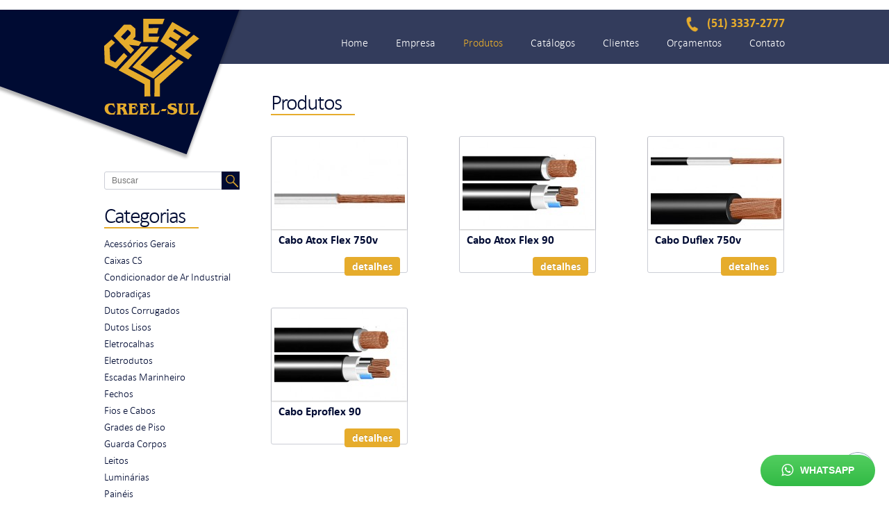

--- FILE ---
content_type: text/html; charset=UTF-8
request_url: http://www.creelsul.com.br/index.php/produtos?marca_id=15
body_size: 3965
content:
<!DOCTYPE html>
<html lang="pt-br">
<head> <base href="http://www.creelsul.com.br/" />
<meta charset="utf-8" />

<title> Creelsul - Eletrodutos - Eletrocalhas - Eletropoll - GFC - Perfilados | Porto Alegre </title>

<meta name="keywords" content="eletrocalhas, porto alegre, eletrodutos, perfilados, conduletes, materiais elétricos, pronta entrega, leitos, leitos para cabos, fios, cabos, caixas de passagem, carthoms, induscabos, carbinox, unikey, stratus, bradutos, " />
<meta name="description" content="Empresa Porto Alegrense com mais 30 anos nas areas de construção civil, industrial, engenharia eletrica." />
<meta name="author" content="STUDIOGT - Desenvolvimento de sites - www.studiogt.com.br" />
<meta name="copyright" content="" />
<meta name="resource-type" content="" />
<meta name="distribution" content="" />
<meta name="doc-class" content="Completed" />
<meta name="revisit-after" content="7 Days" />
<meta name="robots" content="all" />
<meta name="classification" content="" />
<meta name="SKYPE_TOOLBAR" content="SKYPE_TOOLBAR_PARSER_COMPATIBLE" />

<link rel="icon" href="./assets/images/favicon.ico" />
<link rel="shortcut icon" href="./assets/images/favicon.ico" type="image/x-icon" />

<meta property="og:title" content="" />
<meta property="og:description" content="" />
<meta property="og:url" content="http://www.creelsul.com.br/" />
<meta property="og:image" content="http://www.creelsul.com.br/img/logo-facebook.jpg" />
<meta property="og:image:url" content="http://www.creelsul.com.br/img/logo-facebook.jpg" />
<meta property="og:image:type" content="image/jpeg" />


<link type="text/css" rel="stylesheet" href="./assets/css/1.0_style.css">
<link type="text/css" rel="stylesheet" href="./assets/css/font-awesome.css">

<script type="text/javascript" src="./assets/javascripts/0.0_jquery-1.8.3-modernizr-2.6.2.js"></script>
<script type="text/javascript">
  ;;(function(){

    function addClass(HtmlClass){
       var getHtml;

        getHtml = document.getElementsByTagName('html');
        getHtml[0].setAttribute('id',HtmlClass);
    };

    var ua, _browsers;

    ua = navigator.userAgent.toLowerCase();

    _browsers = {
        firefox: ua.indexOf('firefox'),
        chrome: ua.indexOf('chrome'),
        safari: ua.indexOf('safari'),
        opera: ua.indexOf('opr'),
        msie: ua.indexOf('msie')
    }

    if(_browsers.firefox > -1){
        addClass('firefox');
        console.log('Browser: firefox');

    }else if(_browsers.chrome > -1 && _browsers.opera == -1){
        addClass('chrome');
        console.log('Browser: chrome');
        
    }else if(_browsers.safari > -1 && _browsers.chrome == -1){
        addClass('safari');
        console.log('Browser: safari');

    }else if(_browsers.opera > -1){
        addClass('opera');
        console.log('Browser: opera');

    }else if(_browsers.msie > -1){
        addClass('msie');

    }else{
        addClass('undefine');
        console.log('Browser: undefine');
    }
})();
</script>
<!-- Facebook Pixel Code -->
<script>
!function(f,b,e,v,n,t,s)
{if(f.fbq)return;n=f.fbq=function(){n.callMethod?
n.callMethod.apply(n,arguments):n.queue.push(arguments)};
if(!f._fbq)f._fbq=n;n.push=n;n.loaded=!0;n.version='2.0';
n.queue=[];t=b.createElement(e);t.async=!0;
t.src=v;s=b.getElementsByTagName(e)[0];
s.parentNode.insertBefore(t,s)}(window,document,'script',
'https://connect.facebook.net/en_US/fbevents.js');
fbq('init', '838457290913920');
fbq('track', 'PageView');
</script>
<noscript>
<img height="1" width="1"
src="https://www.facebook.com/tr?id=838457290913920&ev=PageView
&noscript=1"/>
</noscript>
<!-- End Facebook Pixel Code -->
<!-- Google Tag Manager -->
<script>(function(w,d,s,l,i){w[l]=w[l]||[];w[l].push({'gtm.start':
new Date().getTime(),event:'gtm.js'});var f=d.getElementsByTagName(s)[0],
j=d.createElement(s),dl=l!='dataLayer'?'&l='+l:'';j.async=true;j.src=
'https://www.googletagmanager.com/gtm.js?id='+i+dl;f.parentNode.insertBefore(j,f);
})(window,document,'script','dataLayer','GTM-T5DZ8XCS');</script>
<!-- End Google Tag Manager -->

<!-- Google Tag Manager (noscript) -->
<noscript><iframe src="https://www.googletagmanager.com/ns.html?id=GTM-T5DZ8XCS"
height="0" width="0" style="display:none;visibility:hidden"></iframe></noscript>
<!-- End Google Tag Manager (noscript) -->
 </head>

<body data-namepage="products" id="PageProducts">
	<div id="body" class="clearfix">
		<div id="content" class="clearfix">
			﻿<header id="mainHeader">
	<div class="wrap-content clearfix">
		
		<h1 id="logo"> <a href="http://www.creelsul.com.br/" title="Creelsul"></a> </h1>

		<div class="header-infos-nav fr clearfix">
			<div class="clearfix">
						<p class="tel">(51) 3337-2777</p>
			</div>
			<nav>
				<ul class="clearfix">
					<li data-menu="home"> <a href="http://www.creelsul.com.br/" title="Creelsul">Home</a> </li>
					<li data-menu="company"> <a href="index.php/empresa" title="Empresa">Empresa</a> </li>
					<li data-menu="products"> <a href="index.php/produtos" title="Produtos">Produtos</a> </li>
					<li data-menu="manufacturers"> <a href="index.php/fabricantes" title="Fabricantes">Catálogos</a> </li>
					<!--li data-menu="news"> <a href="index.php/noticias" title="Notícias">Notícias</a> </li-->
					<li data-menu="clients"> <a href="index.php/clientes" title="Clientes">Clientes</a> </li>
					<li data-menu="budget"> <a href="index.php/orcamentos" title="Orçamentos">Orçamentos</a> </li>
					<li data-menu="contact"> <a href="index.php/contato" title="Contato">Contato</a> 
                    	<ul>
                        	<li data-menu="contact"><a href="index.php/contato" title="Contato">Fale Conosco</a> </li>
                            <li><a href="index.php/trabalhe" title="Trabalhe Conosco">Trabalhe Conosco</a> </li>
                        </ul>
                    </li>
				</ul>
			</nav>
		</div>

	</div>
</header>

	<div class="wrap-menu-responsivo hide-for-large-up">
		<a href="https://web.whatsapp.com/send?phone=5551981518425" target="_blank" class="whatsapp2"></a>
	</div>
	
		<div class="show-for-large-up">
		<a href="https://web.whatsapp.com/send?phone=5551981518425" target="_blank" class="whatsapp"><i class="fa fa-whatsapp"></i> Whatsapp</a>
	</div>
	
			
			<div class="wrap-content clearfix p-top40">
				<aside class="clearfix default">
	<form action="index.php/produtos" method="get" id="search">
		<input type="text" name="busca" id="busca" placeholder="Buscar" required="required">
		<input type="submit" value="&nbsp;">
	</form>
	
	<div class="type clearfix">
		<h4 class="title-default-underline"> Categorias </h4>
		<ul>
						<li><a href="index.php/produtos?categoria_id=26" >Acessórios Gerais</a>
            					<ul>
										<li><a href="index.php/produtos?categoria_id=26&subcategoria_id=43" >Perfilados</a></li>
											<li><a href="index.php/produtos?categoria_id=26&subcategoria_id=44" >Eletrocalhas</a></li>
											<li><a href="index.php/produtos?categoria_id=26&subcategoria_id=45" >Leitos</a></li>
											<li><a href="index.php/produtos?categoria_id=26&subcategoria_id=46" >Eletrodutos</a></li>
											<li><a href="index.php/produtos?categoria_id=26&subcategoria_id=47" >Painéis e Máquinas</a></li>
											<li><a href="index.php/produtos?categoria_id=26&subcategoria_id=48" >Fixadores</a></li>
					                </ul>
				            </li>
						<li><a href="index.php/produtos?categoria_id=17" >Caixas CS</a>
            	            </li>
						<li><a href="index.php/produtos?categoria_id=20" >Condicionador de Ar Industrial</a>
            	            </li>
						<li><a href="index.php/produtos?categoria_id=24" >Dobradiças</a>
            					<ul>
										<li><a href="index.php/produtos?categoria_id=24&subcategoria_id=36" >Injetadas</a></li>
											<li><a href="index.php/produtos?categoria_id=24&subcategoria_id=37" >Estampadas</a></li>
											<li><a href="index.php/produtos?categoria_id=24&subcategoria_id=38" >Usinadas</a></li>
					                </ul>
				            </li>
						<li><a href="index.php/produtos?categoria_id=31" >Dutos Corrugados</a>
            	            </li>
						<li><a href="index.php/produtos?categoria_id=30" >Dutos Lisos</a>
            	            </li>
						<li><a href="index.php/produtos?categoria_id=13" >Eletrocalhas</a>
            	            </li>
						<li><a href="index.php/produtos?categoria_id=16" >Eletrodutos</a>
            	            </li>
						<li><a href="index.php/produtos?categoria_id=21" >Escadas Marinheiro</a>
            	            </li>
						<li><a href="index.php/produtos?categoria_id=27" >Fechos</a>
            					<ul>
										<li><a href="index.php/produtos?categoria_id=27&subcategoria_id=70" >Industriais</a></li>
											<li><a href="index.php/produtos?categoria_id=27&subcategoria_id=71" >Tradicionais</a></li>
					                </ul>
				            </li>
						<li><a href="index.php/produtos?categoria_id=29" >Fios e Cabos</a>
            	            </li>
						<li><a href="index.php/produtos?categoria_id=22" >Grades de Piso</a>
            	            </li>
						<li><a href="index.php/produtos?categoria_id=23" >Guarda Corpos</a>
            	            </li>
						<li><a href="index.php/produtos?categoria_id=15" >Leitos</a>
            	            </li>
						<li><a href="index.php/produtos?categoria_id=28" >Luminárias</a>
            					<ul>
										<li><a href="index.php/produtos?categoria_id=28&subcategoria_id=68" >Industriais</a></li>
											<li><a href="index.php/produtos?categoria_id=28&subcategoria_id=69" >Maquinas e Painéis</a></li>
					                </ul>
				            </li>
						<li><a href="index.php/produtos?categoria_id=19" >Painéis</a>
            	            </li>
						<li><a href="index.php/produtos?categoria_id=14" >Perfilados</a>
            	            </li>
						<li><a href="index.php/produtos?categoria_id=18" >Racks</a>
            	            </li>
						<li><a href="index.php/produtos?categoria_id=25" >Ventilação</a>
            					<ul>
										<li><a href="index.php/produtos?categoria_id=25&subcategoria_id=41" >Termoplástico</a></li>
											<li><a href="index.php/produtos?categoria_id=25&subcategoria_id=42" >Alumínio</a></li>
					                </ul>
				            </li>
			            
		</ul>
	</div>

	<div class="type clearfix">
		<h4 class="title-default-underline"> Marcas </h4>
		<ul>
						<li><a href="index.php/produtos?marca_id=22" title="Carthom's" >Carthom's</a></li>
						<li><a href="index.php/produtos?marca_id=29" title="Eletropoll" >Eletropoll</a></li>
						<li><a href="index.php/produtos?marca_id=30" title="GFC Tubos" >GFC Tubos</a></li>
						<li><a href="index.php/produtos?marca_id=15" title="Induscabos" class="ativo">Induscabos</a></li>
						<li><a href="index.php/produtos?marca_id=28" title="Plastibras" >Plastibras</a></li>
						<li><a href="index.php/produtos?marca_id=20" title="Southco" >Southco</a></li>
						<li><a href="index.php/produtos?marca_id=17" title="Stratus" >Stratus</a></li>
					</ul>
	</div>
</aside>				
				<section class="main-internal fr clearfix" id="productsContent">
					<h2 class="title-default-underline">
						Produtos 

											</h2>
					

										<a href="index.php/produto/cabo-atox-flex-750v-493" title="Cabo Atox Flex 750v" class="product">
						<figure> <img src="_files/view.php/crop/188x133/produto/493/53b5a3fc8d8ce.jpg" alt="Cabo Atox Flex 750v"> </figure>
						<h3 class="product-title">Cabo Atox Flex 750v</h3>
						<span class="btn btn-yellow">detalhes</span>
					</a>
										<a href="index.php/produto/cabo-atox-flex-90-494" title="Cabo Atox Flex 90" class="product">
						<figure> <img src="_files/view.php/crop/188x133/produto/494/53b5a2e075d14.jpg" alt="Cabo Atox Flex 90"> </figure>
						<h3 class="product-title">Cabo Atox Flex 90</h3>
						<span class="btn btn-yellow">detalhes</span>
					</a>
										<a href="index.php/produto/cabo-duflex-750v-496" title="Cabo Duflex 750v" class="product">
						<figure> <img src="_files/view.php/crop/188x133/produto/496/53b5a9307ef29.jpg" alt="Cabo Duflex 750v"> </figure>
						<h3 class="product-title">Cabo Duflex 750v</h3>
						<span class="btn btn-yellow">detalhes</span>
					</a>
										<a href="index.php/produto/cabo-eproflex-90-492" title="Cabo Eproflex 90" class="product">
						<figure> <img src="_files/view.php/crop/188x133/produto/492/53b586e513652.jpg" alt="Cabo Eproflex 90"> </figure>
						<h3 class="product-title">Cabo Eproflex 90</h3>
						<span class="btn btn-yellow">detalhes</span>
					</a>
					
					<script type="text/javascript">
						$('#productsContent').each(function(){
							$('.product', this).each(function(i){
								if(i%3 == 0) $(this).css('margin-left', 0);
								if(i%3 == 2) $(this).css('margin-right', 0);
							});
						});
					</script>			
			
				            	</section>
			</div>
		</div>	

		<footer id="mainFooter">

	<div class="wrap-content clearfix block1">
		<div class="fl clearfix">
			<p>Av. França, 1322 - Bairro Navegantes <br /> Porto Alegre/RS</p>		</div>
		<div class="fr clearfix">
			<p>51 3337.2777 | 51 3337.4757 | WhatsApp: 51 98151-8425 </p>		</div>
	</div>

	<div class="filet">
		<div class="wrap-content clearfix">
	    	<p>&copy; COPYRIGHT 2026. Todos os direitos reservados | Desenvolvido por <a href="http://www.studiogt.com.br" target="_blank" title="Studio GT Agência Digital">StudioGT</a></p> 
	  	</div>
	</div> 	


</footer>	</div>
	
	<script type="text/javascript" src="./assets/javascripts/1.0_plugins.js"></script>
<script type="text/javascript" src="./assets/javascripts/8.0_sGT.functions.js"></script>
<script type="text/javascript" src="./assets/javascripts/9.0_sGT.common.js"></script>
<script type="text/javascript" src="_js/validate.js"></script>

	<script>
  (function(i,s,o,g,r,a,m){i['GoogleAnalyticsObject']=r;i[r]=i[r]||function(){
  (i[r].q=i[r].q||[]).push(arguments)},i[r].l=1*new Date();a=s.createElement(o),
  m=s.getElementsByTagName(o)[0];a.async=1;a.src=g;m.parentNode.insertBefore(a,m)
  })(window,document,'script','//www.google-analytics.com/analytics.js','ga');

  ga('create', 'UA-48540513-1', 'creelsul.com.br');
  ga('send', 'pageview');

</script>
</body>
</html>

--- FILE ---
content_type: text/css
request_url: http://www.creelsul.com.br/assets/css/1.0_style.css
body_size: 28705
content:
*{font-smooth:always;-webkit-font-smoothing:antialiased;padding:0;margin:0}html{overflow-y:scroll!important}body,html{width:100%;height:100%;font-size:100%;-webkit-text-size-adjust:100%;-ms-text-size-adjust:100%}abbr,address,article,aside,audio,b,blockquote,body,body div,caption,cite,code,dd,del,dfn,dl,dt,em,fieldset,figure,footer,form,h1,h2,h3,h4,h5,h6,header,hgroup,html,i,iframe,img,ins,kbd,label,legend,li,mark,nav,object,ol,p,pre,q,samp,section,small,span,strong,sub,sup,table,tbody,td,tfoot,th,thead,time,tr,ul,video{margin:0;padding:0;border:0;outline:0;font-size:100%;vertical-align:baseline;background:0 0}article,aside,figure,footer,header,hgroup,nav,section{display:block}abbr[title],dfn[title]{border-bottom:1px dotted #000;cursor:help}pre{white-space:pre;white-space:pre-wrap;white-space:pre-line;word-wrap:break-word}sub,sup{position:relative;font-size:75%;line-height:0;vertical-align:baseline}sup{top:-.5em}sub{bottom:-.25em}small{font-size:75%}b,strong{font-weight:700}cite,dfn,em,i{font-style:italic}blockquote:after,blockquote:before,q:after,q:before{content:""}img{max-width:100%;height:auto;vertical-align:middle;border:0;-ms-interpolation-mode:bicubic}a:active,a:hover{outline:0}ul{list-style:square}ol{list-style:decimal}ol,ul{margin:10px 15px}ul.list-inline li{display:block;float:left}#nav ul,nav ul{list-style:none;margin:0}#nav li,nav li{display:block;float:left}hr{display:block;height:1px;border:0;border-top:1px solid #ccc;margin:1em 0;padding:0}table{border-collapse:collapse;border-spacing:0}th{font-weight:700;vertical-align:middle}td{font-weight:400;vertical-align:middle}input,select{vertical-align:middle}input[type=radio]{vertical-align:middle}input[type=checkbox]{vertical-align:middle}.clickable,button,input[type=button],input[type=submit],label{cursor:pointer}caption,td,th{text-align:left;font-weight:400}.txt-10{font-size:10px}.txt-12{font-size:12px}.txt-14{font-size:14px}.txt-16{font-size:16px}.txt-18{font-size:18px}.txt-t20{font-size:20px}.txt-22{font-size:22px}.txt-24{font-size:24px}.txt-26{font-size:26px}.txt-28{font-size:28px}.txt-30{font-size:30px}.txt-32{font-size:32px}.txt-34{font-size:34px}.txt-36{font-size:36px}.txt-38{font-size:38px}.txt-40{font-size:40px}.txt-42{font-size:42px}.txt-44{font-size:44px}.txt-46{font-size:46px}.txt-48{font-size:48px}.txt-justify{text-align:justify}.txt-center{text-align:center}.txt-right{text-align:right}.txt-left{text-align:left}.txt-strong{font-weight:700}.txt-italic{font-style:italic}.fr{float:right!important}.fl{float:left!important}.display-block{display:block}.display-table{display:table}.display-none{display:none}.visibility-visible{visibility:visible}.visibility-hidden{visibility:hidden}.p-all10{padding:10px 10px 10px 10px}.p-all15{padding:15px 15px 15px 15px}.p-all20{padding:20px 20px 20px 20px}.p-all25{padding:25px 25px 25px 25px}.p-all30{padding:30px 30px 30px 30px}.p-all35{padding:35px 35px 35px 35px}.p-all40{padding:40px 40px 40px 40px}.p-all45{padding:45px 45px 45px 45px}.p-all50{padding:50px 50px 50px 50px}.p-top10{padding-top:10px}.p-top15{padding-top:15px}.p-top20{padding-top:20px}.p-top25{padding-top:25px}.p-top30{padding-top:30px}.p-top35{padding-top:35px}.p-top40{padding-top:40px}.p-top45{padding-top:45px}.p-top50{padding-top:50px}.p-right10{padding-right:10px}.p-right15{padding-right:15px}.p-right20{padding-right:20px}.p-right25{padding-right:25px}.p-right30{padding-right:30px}.p-right35{padding-right:35px}.p-right40{padding-right:40px}.p-right45{padding-right:45px}.p-right50{padding-right:50px}.p-bottom10{padding-bottom:10px}.p-bottom15{padding-bottom:15px}.p-bottom20{padding-bottom:20px}.p-bottom25{padding-bottom:25px}.p-bottom30{padding-bottom:30px}.p-bottom35{padding-bottom:35px}.p-bottom40{padding-bottom:40px}.p-bottom45{padding-bottom:45px}.p-bottom50{padding-bottom:50px}.p-left10{padding-left:10px}.p-left15{padding-left:15px}.p-left20{padding-left:20px}.p-left25{padding-left:25px}.p-left30{padding-left:30px}.p-left35{padding-left:35px}.p-left40{padding-left:40px}.p-left45{padding-left:45px}.p-left50{padding-left:50px}.clear{clear:both;display:block;overflow:hidden;visibility:hidden;width:0;height:0}.clearfix:after,.clearfix:before{content:"";display:block;height:0;overflow:hidden}.clearfix:after{clear:both}.clearfix{zoom:1}@font-face{font-family:'Calibri Light';src:url(../fonts/calibril/calibril.eot);src:url(../fonts/calibril/calibril.eot?#iefix) format('embedded-opentype'),url(../fonts/calibril/calibril.woff) format('woff'),url(../fonts/calibril/calibril.ttf) format('truetype'),url(../fonts/calibril/calibril.svg#calibril) format('svg');font-weight:400;font-style:normal}@font-face{font-family:Calibri;src:url(../fonts/calibrib/calibrib.eot);src:url(../fonts/calibrib/calibrib.eot?#iefix) format('embedded-opentype'),url(../fonts/calibrib/calibrib.woff) format('woff'),url(../fonts/calibrib/calibrib.ttf) format('truetype'),url(../fonts/calibrib/calibrib.svg#calibrib) format('svg');font-weight:400;font-style:normal}p{line-height:20px;text-align:justify;margin-bottom:10px}h1,h2,h3,h4,h5,h6{line-height:160%;margin:0 0 10px;font-weight:400;font-family:'Calibri Light';color:#000;display:block}h1{font-size:34px;line-height:34px}h2{font-size:32px;line-height:32px}h3{font-size:30px;line-height:30px}h4{font-size:28px;line-height:28px}h5{font-size:24px;line-height:24px}h6{font-size:22px;line-height:22px}.title-default{color:#000b33;padding:0 20px 0 0;display:table;font-size:32px;line-height:32px;margin:0 0 10px;letter-spacing:-2px}.title-default-underline{color:#000b33;border-bottom:solid 2px #e6ac2c;padding:0 20px 0 0;display:table;font-size:32px;line-height:32px;margin:0 0 10px;letter-spacing:-2px}a{text-decoration:none;color:#000b33}.filete-triple{background:url(../images/filet.png) repeat 0 0;margin:40px 0 20px;width:100%;height:5px}.iframe-video iframe{width:700px!important;height:400px!important}body{font-family:Arial;font-size:12px;color:#000b33}#body{min-height:100%;position:relative}#content{width:100%;padding:0 0 150px}.wrap-content,.wrap-content .into-content{margin:0 auto}.wrap-content{width:980px;height:auto}.main-left{width:720px}.main-internal{width:740px}.alert{display:block;margin:0 0 5px;padding:8px 10px;text-shadow:0 1px 0 rgba(255,255,255,.5);border-style:solid;border-width:1px;z-index:500!important;position:fixed;text-align:center;z-index:10;left:0;top:0;width:100%;height:auto;-ms-box-sizing:border-box;-moz-box-sizing:border-box;-webkit-box-sizing:border-box;box-sizing:border-box}.alert.alert-block{border-color:#FBEED5;background:#FCF8E3;color:#C09853}.alert.alert-block h1,.alert.alert-block h2,.alert.alert-block h3,.alert.alert-block h4,.alert.alert-block h5,.alert.alert-block h6{color:#C09853}.alert.alert-error{border-color:#EED3D7;background:#F2DEDE;color:#B94A48}.alert.alert-error h1,.alert.alert-error h2,.alert.alert-error h3,.alert.alert-error h4,.alert.alert-error h5,.alert.alert-error h6{color:#B94A48}.alert.alert-success{border-color:#D6E9C6;background:#DFF0D8;color:#468847}.alert.alert-success h1,.alert.alert-success h2,.alert.alert-success h3,.alert.alert-success h4,.alert.alert-success h5,.alert.alert-success h6{color:#468847}.alert.alert-info{border-color:#BCE8F1;background:#D9EDF7;color:#3A87AD}.alert.alert-info h1,.alert.alert-info h2,.alert.alert-info h3,.alert.alert-info h4,.alert.alert-info h5,.alert.alert-info h6{color:#3A87AD}.btn{display:inline-block;background:#666;padding:7px 20px;border-style:solid;border-width:1px;color:#FFF;text-shadow:0 -1px 0 rgba(0,0,0,.15);font-size:14px;font-family:Calibri;border-radius:4px;-webkit-transition:all .2s ease-in;-moz-transition:all .2s ease-in;transition:all .2s ease-in}.btn.btn-yellow{background:#e6ac2c;font-size:16px;width:auto!important;padding:2px 10px;border-color:transparent}.btn.btn-yellow:hover{box-shadow:0 40px 0 rgba(0,0,0,.15) inset}#breadcrumb{list-style:none;margin:0;padding:0}#breadcrumb li{display:block;float:left}#breadcrumb li span{display:inline-block;margin:0 10px}#breadcrumb li a{line-height:24px;display:block;font-family:'Calibri Light';font-size:16px}#breadcrumb li:last-child span{display:none}#sGTBanner{margin:0 0 -48px;display:block;position:relative;left:0;top:-78px;box-shadow:0 3px 2px rgba(0,0,0,.25);width:100%;height:472px}#sGTBanner .wrapP{display:block;position:absolute;right:0;top:0;background-position:center top!important;background-repeat:no-repeat!important;width:100%;height:100%}#sGTBanner .wBullets{display:none}aside{width:195px;float:left;padding:115px 0 0}aside.default .title-default span{border-bottom:solid 2px #e6ac2c;padding:0 20px 0 0}aside.default form{margin:0 0 10px}aside.default form input[type=text],aside.default form input[type=email],aside.default form textarea{margin:0 0 2px}aside.default form textarea{height:100px!important}aside.default #slideSidebar{margin:20px 0 0;display:block;position:relative;left:0;top:0;width:100%;height:60px}aside.default #slideSidebar .wrapP{display:block;position:absolute;left:50%;top:0;margin-left:-65px;background-position:center center!important;background-repeat:no-repeat!important;width:130px;height:100%}aside.default #slideSidebar .wBullets{display:none}aside.default #slideSidebar .arrow-nav{display:block;background:url(../images/sprites/spt-navigate.png) no-repeat;position:absolute;top:50%;margin-top:-22px;width:20px;height:44px}aside.default #slideSidebar .arrow-nav.prev-arrow-nav{background-position:0 0;left:0}aside.default #slideSidebar .arrow-nav.next-arrow-nav{background-position:-26px 0;right:0}#productsContent .title-default-underline{margin:0 0 30px}#productsContent .product{border-radius:3px;float:left;border:solid 1px #ccced6;margin:0 32px 50px;-ms-box-sizing:border-box;-moz-box-sizing:border-box;-webkit-box-sizing:border-box;box-sizing:border-box;width:197px;height:197px;-webkit-transition:all .2s ease-in;-moz-transition:all .2s ease-in;transition:all .2s ease-in}#productsContent .product figure{width:197px;height:130px;position:relative;overflow:hidden;box-shadow:0 1px 2px rgba(0,0,0,.25);display:table-cell;vertical-align:middle}#productsContent .product figure img{display:table;margin:0 auto}#productsContent .product .product-title{padding:0 10px;font-size:17px;font-family:Calibri;color:#000b33;width:100%;overflow:hidden;text-overflow:ellipsis;white-space:nowrap;-ms-box-sizing:border-box;-moz-box-sizing:border-box;-webkit-box-sizing:border-box;box-sizing:border-box;-webkit-transition:all .2s ease-in;-moz-transition:all .2s ease-in;transition:all .2s ease-in}#productsContent .product .btn-yellow{margin:0 10px 0 0;float:right}#productsContent .product:hover{border:solid 1px #e6ac2c}#productsContent .product:hover .product-title{color:#e6ac2c}#productsContent .product:hover .btn-yellow{box-shadow:0 40px 0 rgba(0,0,0,.15) inset}.fancybox-image,.fancybox-inner,.fancybox-nav,.fancybox-nav span,.fancybox-outer,.fancybox-skin,.fancybox-tmp,.fancybox-wrap,.fancybox-wrap iframe,.fancybox-wrap object{padding:0;margin:0;border:0;outline:0;vertical-align:top}.fancybox-wrap{position:absolute;top:0;left:0;z-index:8020}.fancybox-skin{position:relative;background:#f9f9f9;color:#444;text-shadow:none;border-radius:4px}.fancybox-opened{z-index:8030}.fancybox-opened .fancybox-skin{box-shadow:0 10px 25px rgba(0,0,0,.5)}.fancybox-inner,.fancybox-outer{position:relative}.fancybox-inner{overflow:hidden}.fancybox-type-iframe .fancybox-inner{-webkit-overflow-scrolling:touch}.fancybox-error{color:#444;font:14px Arial;margin:0;padding:15px;white-space:nowrap}.fancybox-iframe,.fancybox-image{display:block;width:100%;height:100%}.fancybox-image{max-width:100%;max-height:100%}#fancybox-loading,.fancybox-close,.fancybox-next span,.fancybox-prev span{background-image:url(../images/default/fancy/fancybox_sprite.png)}#fancybox-loading{position:fixed;top:50%;left:50%;margin-top:-22px;margin-left:-22px;background-position:0 -108px;opacity:.8;cursor:pointer;z-index:8060}#fancybox-loading div{width:44px;height:44px;background:url(../images/default/fancy/fancybox_loading.gif) center center no-repeat}.fancybox-close{position:absolute;top:-18px;right:-18px;width:36px;height:36px;cursor:pointer;z-index:8040}.fancybox-nav{position:absolute;top:0;width:40%;height:100%;cursor:pointer;text-decoration:none;background:transparent url(../images/default/fancy/blank.gif);-webkit-tap-highlight-color:transparent;z-index:8040}.fancybox-nav span{position:absolute;top:50%;width:36px;height:34px;margin-top:-18px;cursor:pointer;z-index:8040;visibility:hidden}.fancybox-nav:hover span{visibility:visible}.fancybox-prev{left:0}.fancybox-prev span{left:10px;background-position:0 -36px}.fancybox-next{right:0}.fancybox-next span{right:10px;background-position:0 -72px}.fancybox-tmp{position:absolute;top:-99999px;left:-99999px;visibility:hidden;max-width:99999px;max-height:99999px;overflow:visible!important}.fancybox-lock{overflow:hidden}.fancybox-overlay{position:absolute;top:0;left:0;overflow:auto;display:none;z-index:8010;background:url(../images/default/bg-black-transparent-75op.png)}.fancybox-overlay-fixed{position:fixed;bottom:0;right:0}.fancybox-lock .fancybox-overlay{overflow:hidden}.fancybox-title{visibility:hidden;font:400 13px/20px Arial;position:relative;text-shadow:none;z-index:8050}.fancybox-opened .fancybox-title{visibility:visible}.fancybox-title-float-wrap{position:absolute;bottom:0;right:50%;margin-bottom:-35px;z-index:8050;text-align:center}.fancybox-title-float-wrap .child{display:inline-block;margin-right:-100%;padding:2px 20px;background:0 0;background:rgba(0,0,0,.8);border-radius:15px;text-shadow:0 1px 2px #222;color:#FFF;font-weight:700;line-height:24px;white-space:nowrap}.fancybox-title-outside-wrap{position:relative;margin-top:10px;color:#fff}.fancybox-title-inside-wra{padding-top:10px}.fancybox-title-over-wrap{position:absolute;bottom:0;left:0;color:#fff;padding:10px;background:#000;background:rgba(0,0,0,.8)}.whatsapp{position:fixed;right:20px;bottom:20px;z-index:999;display:flex;border-radius:25px;padding:12px 30px;color:#fff;background:#52ce5f;background:-moz-linear-gradient(top,#52ce5f 0,#32ba45 100%);background:-webkit-gradient(left top,left bottom,color-stop(0,#52ce5f),color-stop(100%,#32ba45));background:-webkit-linear-gradient(top,#52ce5f 0,#32ba45 100%);background:-o-linear-gradient(top,#52ce5f 0,#32ba45 100%);background:-ms-linear-gradient(top,#52ce5f 0,#32ba45 100%);background:linear-gradient(to bottom,#52ce5f 0,#32ba45 100%);filter:progid:DXImageTransform.Microsoft.gradient(startColorstr='#52ce5f', endColorstr='#32ba45', GradientType=0);font-size:14px;text-transform:uppercase;font-weight:700;line-height:1.5}.whatsapp i{font-size:20px;margin-right:10px}.whatsapp:hover{text-decoration:none}.whatsapp2{position:fixed;right:20px;bottom:20px;background:url(../images/xwhats-icon.png) no-repeat;width:50px;height:50px;z-index:999}form{position:relative}form .formStatusMsg{position:absolute;left:0;top:0;-ms-box-sizing:border-box;-moz-box-sizing:border-box;-webkit-box-sizing:border-box;box-sizing:border-box;width:100%;height:35px}form .formStatusMsg .alert{position:relative}form label{display:block;font-size:12px;margin:0 0 5px}form .label-radio{display:block;margin:0 0 10px}form .checkradio-style{display:inline-block;border-radius:100%;width:15px;height:15px}form .checkradio-style input{visibility:hidden}form .checkradio-disable{background:red}form .checkradio-enable{background:green}form input[type=text],form input[type=email],form input[type=date],form input[type=file],form input[type=password],form input[type=datetime-local],form input[type=month],form input[type=number],form input[type=range],form input[type=search],form input[type=tel],form input[type=time],form input[type=url],form input[type=week],form select,form textarea{width:100%;font-family:Arial;font-size:12px;resize:none;padding:5px 10px;margin:0 0 10px;border-radius:3px;border:solid 1px #ccced6;-ms-box-sizing:border-box;-moz-box-sizing:border-box;-webkit-box-sizing:border-box;box-sizing:border-box;-webkit-transition:all .35s ease-in;-moz-transition:all .35s ease-in;transition:all .35s ease-in}form input[type=text]:focus,form input[type=email]:focus,form input[type=date]:focus,form input[type=file]:focus,form input[type=password]:focus,form input[type=datetime-local]:focus,form input[type=month]:focus,form input[type=number]:focus,form input[type=range]:focus,form input[type=search]:focus,form input[type=tel]:focus,form input[type=time]:focus,form input[type=url]:focus,form input[type=week]:focus,form select:focus,form textarea:focus{border:solid 1px #e6ac2c}form textarea{height:150px}input[type=file]{padding:0!important;border:none!important}.form-error{background:#F2DEDE;border:1px solid #EED3D7;text-shadow:0 1px 0 rgba(255,255,255,.5);color:#B94A48!important;font-size:11px;padding:5px 10px;margin-top:-12px;font-family:'Calibri Light';border-radius:3px;-ms-box-sizing:border-box;-moz-box-sizing:border-box;-webkit-box-sizing:border-box;box-sizing:border-box}.form-error p{margin:0!important;color:#B94A48!important}.form-error em{width:0;height:0;display:block;border:10px solid transparent;border-top-color:#EED3D7;position:absolute;bottom:-20px;left:50%;margin-left:-10px}.invalid{border:solid 1px #EED3D7!important;box-shadow:0 0 5px #B94A48!important}header#mainHeader{width:100%;height:78px;background:url(../images/transparentblue80.png) repeat 0 0;position:relative;z-index:10}header#mainHeader>.wrap-content{position:relative}header#mainHeader #logo{width:654px;height:216px;background:url(../images/creelsul.png) no-repeat 0 0;position:absolute;left:-456px;top:0}header#mainHeader #logo a{position:absolute;left:0;top:0;display:block;width:100%;height:100%}.header-infos-nav .tel{background:url(../images/icon-tel.png) no-repeat 0 5px;float:right;padding:0 0 0 30px;margin:5px 0 0;line-height:30px;font-size:18px;font-family:Calibri;color:#e6ac2c}nav{margin:3px 0 0}nav a{font-family:'Calibri Light';font-size:16px;color:#FFF;display:block;padding:0 0 0 40px;-webkit-transition:all .2s ease-in;-moz-transition:all .2s ease-in;transition:all .2s ease-in}nav a:hover,nav li.page-atual a{color:#e6ac2c}nav ul li{position:relative}nav ul li ul{position:absolute;display:none;background:#333B5B;padding:10px 0;width:145px;left:-40px}nav ul li:hover ul{display:block}nav ul li ul li{float:none}nav ul li ul li a{padding:5px 15px;display:block;font-size:14px;text-align:right}nav ul li.page-atual ul li a{color:#FFF}nav ul li.page-atual ul li a:hover{color:#e6ac2c}#PageHome #content{padding:0 0 130px}#PageHome .filete-triple{margin:0 0 30px}#PageHome aside{float:right;padding:0}#destak{margin:20px 0}#destak .block{width:457px;margin:10px 0 0}#destak .block a:hover h3,#destak .block a:hover h4{text-decoration:underline}#destak .block h3,#destak .block h4{font-size:15px;line-height:15px}#destak .block h3{color:#000b33}#destak .block h4{color:#666;margin:0 0 10px}#destak .block figure{width:194px;position:relative;overflow:hidden;border-radius:5px;float:right;margin:0 0 10px 10px;box-shadow:0 1px 2px rgba(0,0,0,.25);border:solid 1px #ccced6}#destak .block figure img{width:100%}#preFooter{color:#FFF;background:#000b33;width:100%;height:224px}#preFooter .block{width:457px}#preFooter .block.fl{border:solid 1px #e6ac2c;border-radius:5px;height:155px;background-position:right top!important;background-repeat:no-repeat!important;font-family:'Calibri Light';font-size:29px;line-height:26px;position:relative;top:30px}#preFooter .block.fl .txt{padding:20px 0 0 10px;line-height:26px}#preFooter .block.fl .txt p{line-height:26px}#preFooter .block.fl span{color:#e6ac2c}#preFooter .block.fr{padding:15px 0 0}#preFooter .block.fr h4{color:#e6ac2c;font-size:29px}#PageCompany .main-internal{color:#000}#PageCompany .main-internal h2{color:#000b33;border-bottom:solid 2px #e6ac2c;padding:0 20px 0 0;display:table;font-size:32px;line-height:32px;margin:0 0 10px;letter-spacing:-2px}#PageCompany aside figure{margin:0 0 20px;display:block;width:100%}#PageCompany aside figure img{width:100%}#PageClientes .fancybox-skin,#PageManufacturers .fancybox-skin{background:#000b33!important}#PageClientes #popupClients,#PageClientes #popupManufacturers,#PageClientes .fancybox-inner,#PageManufacturers #popupClients,#PageManufacturers #popupManufacturers,#PageManufacturers .fancybox-inner{background:#FFF}#PageClientes #popupClients,#PageClientes #popupManufacturers,#PageManufacturers #popupClients,#PageManufacturers #popupManufacturers{width:500px;padding:10px;-ms-box-sizing:border-box;-moz-box-sizing:border-box;-webkit-box-sizing:border-box;box-sizing:border-box}.img-square-content{margin:30px 0 0}.img-square-content .img-square{display:block;float:left;margin:0 10px 20px;background-position:center center!important;background-repeat:no-repeat!important;border:solid 1px #ccced6;border-radius:3px;position:relative;overflow:hidden;-ms-box-sizing:border-box;-moz-box-sizing:border-box;-webkit-box-sizing:border-box;box-sizing:border-box;width:132px;height:132px}.img-square-content .img-square .hover{position:relative;display:table-cell;vertical-align:middle;background:url(../images/transparentblue80.png) repeat 0 0;border-radius:3px;padding:0;color:#e6ac2c;font-size:20px;font-family:Calibri;text-align:center;width:132px;height:0;-ms-box-sizing:border-box;-moz-box-sizing:border-box;-webkit-box-sizing:border-box;box-sizing:border-box;-webkit-transition:all .2s ease-in;-moz-transition:all .2s ease-in;transition:all .2s ease-in;opacity:0;filter:alpha(opacity=0);-ms-filter:"progid:DXImageTransform.Microsoft.Alpha(Opacity@opIE)";filter:alpha(Opacity=0)}.img-square-content .img-square:hover .hover{padding:10px;width:132px;height:132px;opacity:1;filter:alpha(opacity=100);-ms-filter:"progid:DXImageTransform.Microsoft.Alpha(Opacity@opIE)";filter:alpha(Opacity=100)}#newsContent .title-default-underline{margin:0 0 30px}#newsContent a.new{display:block;border-bottom:solid 1px #ccced6;margin:0 0 10px}#newsContent a.new figure{float:left;position:relative;overflow:hidden;margin:0 10px 10px 0;border:solid 1px #ccced6;width:200px;border-radius:3px}#newsContent a.new figure img{width:100%}#newsContent a.new h3{font-size:20px;line-height:20px}#newsContent a.new h4{color:#666;font-size:14px;line-height:14px;margin:0 0 15px}#newsContent a.new:hover h3,#newsContent a.new:hover h4{text-decoration:underline}#PageNewsSingle .title-default-underline{margin:0 0 5px}#PageNewsSingle h4{color:#666;font-size:14px;line-height:14px;margin:0 0 15px}#PageNewsSingle figure{width:275px;height:auto;float:right;margin:0 0 10px 20px;position:relative;overflow:hidden;border-radius:3px;border:solid 1px #ccced6}#PageNewsSingle figure img{width:100%}#PageNewsSingle .gallery-images{margin:30px 0 0}#PageNewsSingle .gallery-images .title-default-underline{margin:0 0 30px}#PageNewsSingle .gallery-images .img{position:relative;overflow:hidden;border-radius:3px;display:block;float:left;margin:0 10px 20px;border:solid 1px #ccced6;width:132px;height:100px;-ms-box-sizing:border-box;-moz-box-sizing:border-box;-webkit-box-sizing:border-box;box-sizing:border-box}#PageNewsSingle .gallery-images .img img{width:100%}#PageNewsSingle .gallery-images .img .hover{position:absolute;left:0;top:0;z-index:10;background:url(../images/transparentblue80.png) repeat 0 0;border-radius:3px;padding:0;color:#e6ac2c;font-size:20px;font-family:Calibri;text-align:center;width:132px;height:0;-ms-box-sizing:border-box;-moz-box-sizing:border-box;-webkit-box-sizing:border-box;box-sizing:border-box;-webkit-transition:all .2s ease-in;-moz-transition:all .2s ease-in;transition:all .2s ease-in;opacity:0;filter:alpha(opacity=0);-ms-filter:"progid:DXImageTransform.Microsoft.Alpha(Opacity@opIE)";filter:alpha(Opacity=0)}#PageNewsSingle .gallery-images .img:hover .hover{padding:10px;width:132px;height:100px;opacity:1;filter:alpha(opacity=100);-ms-filter:"progid:DXImageTransform.Microsoft.Alpha(Opacity@opIE)";filter:alpha(Opacity=100)}#PageProducts #search input[type=submit]{width:26px;height:26px;position:absolute;right:0;top:0;background:#000b33 url(../images/icon-search.png) no-repeat center center;border:none}#PageProducts .title-default-underline{position:relative}#PageProducts .title-default-underline .link-cart{min-width:94px;position:absolute;bottom:0;right:-620px;padding:0 40px 0 0;color:#000b33;font-size:16px;background:url(../images/icon-cart.png) no-repeat right center}#PageProducts .type{margin:20px 0}#PageProducts .type ul{list-style:none;margin:0;padding:0}#PageProducts .type ul li{display:block}#PageProducts .type ul li a{border-radius:3px;padding:3px 0;display:block;font-size:15px;font-family:'Calibri Light';-webkit-transition:all .2s ease-in;-moz-transition:all .2s ease-in;transition:all .2s ease-in}#PageProducts .type ul li a.ativo,#PageProducts .type ul li a:hover{color:#FFF;background:#e6ac2c;text-indent:10px}#PageProducts .type ul li ul{margin-left:24px;list-style:disc outside none;display:none}#PageProducts .type ul li ul li{display:list-item;color:#e6ac2c}#PageProducts .type ul li ul li a{border-radius:0;padding:3px 0;display:block;font-size:15px;font-family:'Calibri Light';-webkit-transition:all .2s ease-in;-moz-transition:all .2s ease-in;transition:all .2s ease-in;color:#000}#PageProducts .type ul li ul li a.ativo,#PageProducts .type ul li ul li a:hover{color:#e6ac2c;background:#FFF;text-indent:0;font-weight:700}#PageProducts .product{margin:0 37px 50px}#PageProducts.single #breadcrumb{margin:-10px 0 0}#PageProducts.single #breadcrumb a:hover{text-decoration:underline}#PageProducts.single .product-box.fl{width:394px}#PageProducts.single .product-box.fl figure{display:block;border:solid 1px #FFF;box-shadow:0 0 2px rgba(0,0,0,.3);position:relative;overflow:hidden}#PageProducts.single .product-box.fl figure img{width:100%}#PageProducts.single .product-box.fl #mainImg{width:393px;margin:0 0 10px}#PageProducts.single .product-box.fl .thumbs{margin:0;list-style:none}#PageProducts.single .product-box.fl .thumbs a,#PageProducts.single .product-box.fl .thumbs li{display:block;position:relative;overflow:hidden}#PageProducts.single .product-box.fl .thumbs li{float:left;margin:0 5px 10px;border:solid 1px #FFF;box-shadow:0 0 2px rgba(0,0,0,.3)}#PageProducts.single .product-box.fl .thumbs a{width:88px;height:88px}#PageProducts.single .product-box.fl .thumbs a .hover{position:absolute;left:0;top:0;background:0 0;width:100%;height:100%}#PageProducts.single .product-box.fl .thumbs a:hover .hover{background:rgba(0,0,0,.2)}#PageProducts.single .product-box.fl .thumbs.videos a .hover{background:transparent url(../images/icon-play.png) no-repeat center center!important}#PageProducts.single .product-box.fl .thumbs.videos a:hover .hover{background:rgba(0,0,0,.2) url(../images/icon-play.png) no-repeat center center!important}#PageProducts.single .product-box.fr{width:306px}#PageProducts.single .download-pdf{line-height:32px;font-size:20px;text-indent:40px;display:block;margin:20px 0;font-weight:700;background:url(../images/icon-pdf.jpg) no-repeat 0 0}#PageContact{color:#000}#PageContact .main-internal form{margin:30px 0 30px}#PageContact .main-internal form textarea{height:138px}#PageContact .main-internal .box-divise{width:48.5%;height:auto}#PageContact .main-internal iframe{-ms-box-sizing:border-box;-moz-box-sizing:border-box;-webkit-box-sizing:border-box;box-sizing:border-box;border-radius:3px;border:solid 1px #FFF;box-shadow:0 0 2px rgba(0,0,0,.2)}.paginacao{clear:both}.paginacao a{font-size:14px;display:inline-block;padding:3px 5px;color:#333;border:1px solid #ccc}.paginacao a.ativo,.paginacao a:hover{background:#E6AC2C;color:#FFF}.paginacao a.seta{border:none 0}.paginacao a.seta:hover{background:#FFF;color:#E6AC2C}.voltar{float:right;padding-top:10px}.voltar:hover{text-decoration:underline}#popupManufacturers a{text-decoration:underline;line-height:17px}#popupManufacturers a:hover{text-decoration:none}footer#mainFooter{clear:both;position:absolute;bottom:0;z-index:50;border-top:solid 1px #000b33;width:100%;height:130px;-ms-box-sizing:border-box;-moz-box-sizing:border-box;-webkit-box-sizing:border-box;box-sizing:border-box}footer#mainFooter .block1{height:110px;font-family:'Calibri Light'}footer#mainFooter .block1 .fl{font-size:18px}footer#mainFooter .block1 .fr{font-size:20px;background:url(../images/icon-tel.png) no-repeat 0 center;padding:0 0 0 25px}footer#mainFooter .block1 .fl,footer#mainFooter .block1 .fr{position:relative}footer#mainFooter .block1 .fl p,footer#mainFooter .block1 .fr p{height:110px;vertical-align:middle;display:table-cell}footer#mainFooter .filet{background:#ccced6;color:#000;font-size:12px}footer#mainFooter .filet p{text-align:center;font-size:10px;margin:0}footer#mainFooter .filet p a:hover{text-decoration:underline}

--- FILE ---
content_type: application/javascript
request_url: http://www.creelsul.com.br/_js/validate.js
body_size: 5944
content:
/* Método usado para validar campos
 * @author Mateus Haas
 * @return boolean
 *
 * data-name String é usado para personalizar o alert do campo ("O campo $name é obrigatório")
 * data-msg String é usado para personalizar o alert do campo ("$msg")
 * data-focus boolean é usado para dizer ao script se deve dar o focus
 * data-clear boolean é usado para dizer se deve limpar o campo ao dar o erro
 * data-length int quantidade de campos mínimos
 */
(function($){
    $.fn.validate = function(options) {
        //Variaveis
        options = $.extend({
            defaultMsg : "Campo Obrigatório!",
            clearField : false,
            focusField : true
        },options);
        var retrn = true;
        var $obj = $(this);

        //varre todos os campos
        $obj.each(function() {
            var $field = $(this);
            
            //para cada tipo de input
            if ($field.is(":text") || $field.is(":password") || $field.is("textarea")) {
                var string = $.trim($field.val());
                if (string == "") {
                    validate($field,options);
                    retrn = false;
                    return false;
                }
            }
            else if ($field.is("select")) {
                var string = $.trim($field.val());
                if (string == 0) {
                    validate($field,options);
                    retrn = false;
                    return false;
                }
            }
            else if ($field.is(":checkbox")) {
                if ($field.filter(":checked").length == 0) {
                    validate($field,options);
                    retrn = false;
                    return false;
                }
            }
            else if ($field.is(":radio")) {
                if ($("input[type=radio][name="+$field.attr("name")+"]").filter(":checked").length == 0) {
                    validate($field,options);
                    retrn = false;
                    return false;
                }
            }

        });
        return (retrn);
    }
})(jQuery);

/*
 * @param jQueryObject objeto
 * @param Array opções
 */
function validate($obj,options) {
    if ((($obj.data("focus") != undefined) ? $obj.data("focus") : options.focusField)) {
        $obj.trigger("focus");
    }
    if ((($obj.data("clear") != undefined) ? $obj.data("clear") : options.clearField)) {
        if ($obj.is(":text") || $obj.is(":password")) {
            $obj.val("");
        }
        else if($obj.is("textarea")) {
            $obj.html("");
        }
    }
    alert((($obj.data("msg") == undefined) ? ($obj.data("name") == undefined ? options.defaultMsg : "O campo " + $obj.data("name") + " é obrigatório") : $obj.data("msg")));
}

String.prototype.isEmail = function() {
    var regex = /^(?:[\w\!\#\$\%\&\'\*\+\-\/\=\?\^\`\{\|\}\~]+\.)*[\w\!\#\$\%\&\'\*\+\-\/\=\?\^\`\{\|\}\~]+@(?:(?:(?:[a-zA-Z0-9_](?:[a-zA-Z0-9_\-](?!\.)){0,61}[a-zA-Z0-9_-]?\.)+[a-zA-Z0-9_](?:[a-zA-Z0-9_\-](?!$)){0,61}[a-zA-Z0-9_]?)|(?:\[(?:(?:[01]?\d{1,2}|2[0-4]\d|25[0-5])\.){3}(?:[01]?\d{1,2}|2[0-4]\d|25[0-5])\]))$/;
    return regex.test(this);
}


String.prototype.isPhone = function() {
    var regex = /\([1-9][1-9]\) [2-9][0-9]{3}-[0-9]{4,5}/;
    return regex.test(this);
}
String.prototype.isFullName = function() {
    var regex = /\w+\s+\w+[\s\w]*/;
    return regex.test(this);
}


String.prototype.isCNPJ = function() {
    cnpj = this;
    cnpj = cnpj.replace(/[^\d]+/g,'');
 
    if(cnpj == '') return false;
     
    if (cnpj.length != 14)
        return false;
 
    // Elimina CNPJs invalidos conhecidos
    if (cnpj == "00000000000000" || 
        cnpj == "11111111111111" || 
        cnpj == "22222222222222" || 
        cnpj == "33333333333333" || 
        cnpj == "44444444444444" || 
        cnpj == "55555555555555" || 
        cnpj == "66666666666666" || 
        cnpj == "77777777777777" || 
        cnpj == "88888888888888" || 
        cnpj == "99999999999999")
        return false;
         
    // Valida DVs
    tamanho = cnpj.length - 2
    numeros = cnpj.substring(0,tamanho);
    digitos = cnpj.substring(tamanho);
    soma = 0;
    pos = tamanho - 7;
    for (i = tamanho; i >= 1; i--) {
      soma += numeros.charAt(tamanho - i) * pos--;
      if (pos < 2)
            pos = 9;
    }
    resultado = soma % 11 < 2 ? 0 : 11 - soma % 11;
    if (resultado != digitos.charAt(0))
        return false;
         
    tamanho = tamanho + 1;
    numeros = cnpj.substring(0,tamanho);
    soma = 0;
    pos = tamanho - 7;
    for (i = tamanho; i >= 1; i--) {
      soma += numeros.charAt(tamanho - i) * pos--;
      if (pos < 2)
            pos = 9;
    }
    resultado = soma % 11 < 2 ? 0 : 11 - soma % 11;
    if (resultado != digitos.charAt(1))
          return false;
           
    return true;
    
}
String.prototype.isCPF = function() {
    cpf = this;
    cpf = cpf.replace(/[^\d]+/g,'');
 
    if(cpf == '') return false;
 
    // Elimina CPFs invalidos conhecidos
    if (cpf.length != 11 || 
        cpf == "00000000000" || 
        cpf == "11111111111" || 
        cpf == "22222222222" || 
        cpf == "33333333333" || 
        cpf == "44444444444" || 
        cpf == "55555555555" || 
        cpf == "66666666666" || 
        cpf == "77777777777" || 
        cpf == "88888888888" || 
        cpf == "99999999999")
        return false;
     
    // Valida 1o digito
    add = 0;
    for (i=0; i < 9; i ++)
        add += parseInt(cpf.charAt(i)) * (10 - i);
    rev = 11 - (add % 11);
    if (rev == 10 || rev == 11)
        rev = 0;
    if (rev != parseInt(cpf.charAt(9)))
        return false;
     
    // Valida 2o digito
    add = 0;
    for (i = 0; i < 10; i ++)
        add += parseInt(cpf.charAt(i)) * (11 - i);
    rev = 11 - (add % 11);
    if (rev == 10 || rev == 11)
        rev = 0;
    if (rev != parseInt(cpf.charAt(10)))
        return false;
         
    return true;
    
}


--- FILE ---
content_type: text/plain
request_url: https://www.google-analytics.com/j/collect?v=1&_v=j102&a=1179263686&t=pageview&_s=1&dl=http%3A%2F%2Fwww.creelsul.com.br%2Findex.php%2Fprodutos%3Fmarca_id%3D15&ul=en-us%40posix&dt=Creelsul%20-%20Eletrodutos%20-%20Eletrocalhas%20-%20Eletropoll%20-%20GFC%20-%20Perfilados%20%7C%20Porto%20Alegre&sr=1280x720&vp=1280x720&_u=IEBAAAABAAAAACAAI~&jid=730925062&gjid=912215991&cid=1091250354.1769711559&tid=UA-48540513-1&_gid=1684652445.1769711559&_r=1&_slc=1&z=1940953004
body_size: -286
content:
2,cG-6PXXECE4Y2

--- FILE ---
content_type: application/javascript
request_url: http://www.creelsul.com.br/assets/javascripts/9.0_sGT.common.js
body_size: 2219
content:
/*
--------------------------------
SGT CALL FUNCTION
--------------------------------
*/
removeTip('.thumbs', 'li', 4)
sGT_PageMarkup();
sGT_IePlace();

sGT_formAjaxSend('#formBudget');
sGT_formAjaxSend('#formContact');

sGT_formNormalSend('#formProduct');

$('#sGTBanner').sGT_BannerSlider({
	 timer: 8000,
     use_bullets: false
});

$('#slideSidebar').sGT_BannerSlider({
	 timer: 5000,
     use_bullets: false,
     show_navigate: true
});




/*
--------------------------------
MASKS INPUT FORM
--------------------------------
*/
$('input[alt=cep]').mask("99999-999");
$('input[alt=cpf]').mask("999.999.99-99");
$('input[alt=date]').mask("99/99/9999");
$('input[alt=cnpj]').mask("99.999.999/9999-99");

$('input[alt=phone]').focusout(function(){
    var phone,
    	element;

    element = $(this);
    phone = element.val().replace(/\D/g, '');

    element.unmask();
	phone.length > 10 ? element.mask("(99) 9999-9999?9") : element.mask("(99) 9999-9999?9");
}).trigger('focusout');

/*
--------------------------------
FANCYBOX
--------------------------------
*/
$('.fancybox').fancybox();

$('.fancybox-ajax').click(function(){
	$.ajax({
		type: 'GET',
		url: $(this).attr('href'),
		dataType: 'html',
		success: function(data) { $.fancybox.open( data); }
   });

	return false;
});

$('.fancybox-iframe').fancybox({
	'width' : '75%',
	'height' : '75%',
    'autoScale' : false,
    'type' : 'iframe'
});

//para o vídeo funcionar precisa ter tbm a classe fancybox.iframe
$('.fancybox-youtube').fancybox({
	maxWidth	: 800,
	maxHeight	: 600,
	fitToView	: false,
	width		: '70%',
	height		: '70%',
	autoSize	: false,
	closeClick	: false,
	openEffect	: 'none',
	closeEffect	: 'none'
});

/*
$('.fancybox-youtube').click(function(){
	$.fancybox({
		'padding'		: 0,
		'autoScale'		: false,
		'transitionIn'	: 'none',
		'transitionOut'	: 'none',
		'title'			: this.title,
		'width'			: 680,
		'height'		: 495,
		'href'			: this.href.replace(new RegExp("watch\\?v=", "i"), 'v/'),
		'type'			: 'swf',
		'swf'			: {
		   	 'wmode'		: 'transparent',
			'allowfullscreen'	: 'true'
		}
	});

	return false;
});
*/

--- FILE ---
content_type: application/javascript
request_url: http://www.creelsul.com.br/assets/javascripts/8.0_sGT.functions.js
body_size: 19213
content:
var $,
    sGT_backgroundSize,
    sGT_BannerSlider,
    sGT_MenuSlide,
    sGT_CheckRadioStyle,
    sGT_PageMarkup,
    sGT_IePlace,
    sGT_infinitySlider;

/* No conflict case another lib */
$ = jQuery.noConflict();


/*
-----------------------------------
MOD
-----------------------------------
*/
function removeTip(wrap, item, mod){
    $(wrap).each(function(){
      $(item, this).each(function(i){
        var _this = $(this);
        if(i%mod == 0)
          _this.css('margin-left', 0);

        if(i%mod == mod-1)
          _this.css('margin-right', 0);
      });
    });
};


sGT_backgroundSize = function(targetimg){

    $(targetimg).removeAttr("width").removeAttr("height").css({ width: "", height: "" });
    
    var windowWidth, windowHeight, imgWidth, imgHeight, ofImageWidth, ofImageHeight, posy, posx;

    windowWidth  = $(window).width();
    windowHeight = $(window).height();

    imgWidth  = $(targetimg).width();
    imgHeight = $(targetimg).height();

    ofImageWidth = windowWidth;
    ofImageHeight = windowHeight;
    

    if(imgHeight<windowHeight){
        ofImageWidth = (imgWidth*windowHeight) / imgHeight;
        $(targetimg).width(ofImageWidth);
        $(targetimg).height(ofImageHeight);
    }

    ofImageHeight = $(targetimg).height();
    posy = (ofImageHeight/2 - windowHeight/2);
    posx = (ofImageWidth/2 - windowWidth/2);

    if(posy > 0) posy *= -1;
    if(posx > 0) posx *= -1;

    $(targetimg).parent().css({
        'top': posy+'px',
        'left': posx+'px',
        'visibility': 'visible'
    });           
};

// Banner Default
(function($){
    $.fn.sGT_BannerSlider = function(params){
        var self = this;
        var settings;

        if(params == null && params == '') params = {};

        settings = $.extend( true, {}, $.is_banner, params);

        $(this).each(function(){

            //variables
            var container, countP, atual, elements, nextSlide, showAtual, markBullets, bullets, prevNav, nextNav;

            //elements
            container = $(this);
            countP    = $('.wrapP', container).length;
            elements  = $('.wrapP', container);

            elements.animate({opacity: 0},0)

            if ( settings.size_img ){
                var InternalSize;
                InternalSize = function(){
                    var IMG;
                    IMG = $('img', container);

                    jQuery(window).load(function(){
                        var h;

                        IMG.css('visibility', 'visible');
                        h = $('img:visible', container).height();
                        $('.wrapP', container).parent().css('height', h);

                        $(window).resize(function(){
                            var h;

                            h = $('img:visible', container).height();
                            $('.wrapP', container).parent().css('height', h);
                        });
                    });
                };InternalSize();
            } 

            if ( settings.use_bullets ) {

                container.append('<ul class="wBullets"></ul>');

                for( i=0; i<countP; i++)
                    container.find('.wBullets').append('<li><a class="aBullets" href="javascript: void(0)" title="#">' + i + '</a></li>');
            };

            if( settings.show_navigate ){
                var prevNav, nextNav;
                prevNav = '<a href="javascript: void(0);" class="arrow-nav  prev-arrow-nav"></a>';
                nextNav = '<a href="javascript: void(0);" class="arrow-nav  next-arrow-nav"></a>';

                container.append( prevNav+nextNav ); 
            }

            //verifica se tem caption e add a classe
            elements.each(function(){
                var hasCaption;

                //verifica se o painel possui a tag <figcaption>
                $('figcaption',this).addClass('figcaption');
                hasCaption = $('figcaption', this).hasClass('figcaption');

                return hasCaption ? $('figure', this).addClass('caption-on') : $('figure', this).addClass('caption-off');
            });
            

            showAtual = function(){
                elements.not(elements[atual]).animate({opacity: 0},750) /*fadeOut(750);*/
                elements.not(elements[atual]).removeClass('wAtual'); 
                elements.not(elements[atual]).css('z-index', 1);

                $(elements[atual]).animate({opacity: 1},750) //$(elements[atual]).fadeIn(750);
                $(elements[atual]).addClass('wAtual');       
                $(elements[atual]).css('z-index', 2);

                markBullets();

                if ( settings.size_text ){

                    var InternalSizeText;
                    InternalSizeText = function(){

                        var hTxt;

                        hTxt = container.find('.wAtual').height();

                        $('.wrapP', container).parent().css('height', hTxt);

                        $(window).resize(function(){
                            var hTxt;

                            hTxt = $('.wrapP', container).height();
                            $('.wrapP', container).parent().css('height', hTxt);
                        });
                    };InternalSizeText();
                }

                clearTimer();
            }


            nextSlide = function(){
                atual++;
                atual = atual >= countP ? 0 : atual;
                showAtual(); 
                //clearInterval(self.interval);            
            };

            prevSlide = function(){
                atual--;
                atual = atual < 0 ? 0 : atual;
                showAtual();
                //clearInterval(self.interval);
            };

            markBullets = function(){
                $(bullets, container).not(bullets[atual]).removeClass('bAtual');
                $(bullets[atual]).addClass('bAtual');
            };

            bullets = $('.aBullets', container);
            bullets.click(function(){
                var indexClick;

                indexClick = bullets.index(this);
                atual = indexClick;
                showAtual();
            });

            bullets.each(function(i){
                var bi;

                bi = 'b'+i;
                $(this).parent().addClass(bi)
            });

            prevNav = $('.prev-arrow-nav', container);
            nextNav = $('.next-arrow-nav', container);

            prevNav.click(function(){ prevSlide();});
            nextNav.click(function(){ nextSlide();});

            atual = 0;

            self.interval = setInterval(nextSlide, settings.timer);  

            function clearTimer(){
                clearInterval(self.interval);
                self.interval = setInterval(nextSlide, settings.timer);
            };

            showAtual();
                      
        });
    };

    $.is_banner = {
        timer: 5000,
        use_bullets: true,
        show_navigate: false,
        size_img: false,
        size_text: false
    };
})(jQuery);

//menu slider - body, html scroll
sGT_MenuSlide = function($link, $destino){

    $($link).click(function(){
        var GetPos, ww;

        GetPos = $($destino).position().top;
        ww = $(window).width();

        GetPos != 0 ? GetPos = GetPos : GetPos == 0;

        $('html, body').animate({ scrollTop: GetPos}, 1000);
    });
};

//personalizate input radio and checkbox
sGT_CheckRadioStyle = function(){

    var style,
        el,
        wrapGenerate;

    style           =   true;
    el              =   "input[type='checkbox'], input[type='radio']";
    wrapGenerate    =   "<span class='checkradio-style checkradio-disable'>";

    if( style === true ){

        $(el).wrap(wrapGenerate);

        $(".checkradio-style").parent().click(function(){

            var _this,
                inputType,
                inputName;

            _this       =   jQuery(this).find("input");
            inputType   =   _this.attr("type");

            if( inputType ==  "checkbox"){

                if( !_this.is(":checked") )
                    _this.parent().removeClass('checkradio-enable').addClass("checkradio-disable")
                else
                    _this.parent().removeClass("checkradio-disable").addClass("checkradio-enable");

            }else if( inputType ==  "radio"){

                inputName   =   _this.attr('name');

                $("input[name='"+inputName+"']").parent().removeClass('checkradio-enable');
                $("input[name='"+inputName+"']").parent().addClass('checkradio-disable');

                if( _this.is(":checked") )
                    _this.parent().removeClass("checkradio-disable").addClass("checkradio-enable");
            }
        });
    }
}

//menu markup
sGT_PageMarkup = function(){

    $('li', 'nav').each(function(){

        var _this,
            getNamePage,
            getNameMenu,
            getMenuAtualParent;

        _this = $(this);
        getNamePage = $('body').data('namepage');
        getNameMenu = _this.data('menu');

        if(getNamePage == getNameMenu){
            _this.addClass('page-atual');

            var getPageAtualParent, getPageAtualParent2;
            getPageAtualParent  = $('.page-atual').parent().hasClass('submenu');
            getPageAtualParent2 = $('.page-atual').parent().hasClass('submenu2');

            if(getPageAtualParent){
               $('.page-atual').parent().parent().addClass('page-atual');

            }else if(getPageAtualParent2){
                $('.page-atual').parent().parent().addClass('page-atual');
                $('.page-atual').parent().parent().parent().parent().addClass('page-atual');
            }else{
                return false;
            }
        }
    });
};

//placeholder lt ie 10
sGT_IePlace = function(){

    if( jQuery.browser.msie ){

        if(jQuery.browser.version < 10.0){

            var Struct, ActionUser, Input,
                GetOffsetTop, GetOffsetLeft, GetFz, GetColor;

            Input = jQuery('.IePlace');

            GetOffsetLeft = Input.css('padding-left');
            GetOffsetTop = Input.css('padding-top');
            GetFz = Input.css('font-size');
            GetColor = Input.css('color');

            Struct = function(){
                jQuery('.IePlaceForm').each(function(){

                    jQuery(Input,this).each(function(){
                        var This, IePlaceWrapInput, GetPlaceholder, CreatePlaceholder, CreateEl;

                        This = jQuery(this);
                        GetPlaceholder = This.attr('placeholder');

                        CreateEl = {
                            IePlaceWrapInput: '<div class="IePlaceWrapInput">',
                            Placeholder: '<div class="Placeholder">'+GetPlaceholder+'</div>'
                        }

                        //Dev
                        IePlaceWrapInput  = CreateEl.IePlaceWrapInput;
                        CreatePlaceholder = CreateEl.Placeholder;

                        This.wrap(IePlaceWrapInput);
                        This.before(CreatePlaceholder);

                        console.log(GetOffsetTop);

                        //Style
                        jQuery('.IePlaceWrapInput').css('position','relative');
                        jQuery('.Placeholder').css({
                            position: 'absolute',
                            left: GetOffsetLeft,
                            top: GetOffsetTop,
                            fontSize: GetFz,
                            color: GetColor
                        });

                    });
                });
            };
            ActionUser = function(){

                Input.on({

                    focus: function(){
                        jQuery(this).parent().find('.Placeholder').hide();
                    },
                    blur: function(){
                        var This, ThisValue, El;

                        This = jQuery(this);
                        ThisValue = This.val();
                        El = jQuery(this).parent().find('.Placeholder');

                        if(ThisValue == '' || ThisValue == null || ThisValue == undefined)
                            El.show();
                        else
                            El.hide();
                    }
                });
            };
            Struct();
            ActionUser();
        }
    }

};

//validator
// Regular Expression to test whether the value is valid
$.tools.validator.fn("[type=time]", "Por favor, forneça uma hora válida", function (input, value) {
    return(/^\d\d:\d\d$/).test(value);
});

$.tools.validator.fn("[minlength]", function (input, value) {
    var min = input.attr("minlength");

    return value.length >= min ? true : {
        pt : "Por favor, forneça pelo menos " + min + " caráter(s)" + (min > 1 ? "s" : "") 
    };
});

$.tools.validator.fn("[alt=cpf]", "Informe um CPF válido.", function(input, value) {

    value = jQuery.trim(value);
    value = value.replace('.','');
    value = value.replace('.','');
    cpf   = value.replace('-','');

    while(cpf.length < 11) cpf = "0"+ cpf;
    var expReg = /^0+$|^1+$|^2+$|^3+$|^4+$|^5+$|^6+$|^7+$|^8+$|^9+$/;
    var a = [];
    var b = new Number;
    var c = 11;

    for (i=0; i<11; i++){
        a[i] = cpf.charAt(i);
        if (i < 9) b += (a[i] * --c);
    }

    (x = b % 11) < 2 ? a[9] = 0 : a[9] = 11-x;

    b = 0;
    c = 11;

    for (y=0; y<10; y++) b += (a[y] * c--);

    (x = b % 11) < 2 ? a[10] = 0 : a[10] = 11-x;

    var retorno = true;

    if( (cpf.charAt(9) != a[9]) || (cpf.charAt(10) != a[10]) || cpf.match(expReg) ) retorno = false;
    return retorno;

});

// Default msg
$.tools.validator.localizeFn("[type=time]", { pt : 'Por favor, forneça uma hora válida' });
$.tools.validator.localizeFn("[alt=cpf]", { pt : 'Informe um CPF válido.' });

$.tools.validator.localize("pt", {
    ':email'        : 'Digite um endere&ccedil;o de e-mail v&aacute;lido',
    '[required]'    : 'Campo Obrigat&oacute;rio'
});

function sGT_formNormalSend(classForm){
    $(classForm).validator({
        position: "top right",
        offset: [0, -110],
        messageClass: "form-error",
        message: "<div><em/></div>",
        lang: "pt"
    });
};

function sGT_formAjaxSend(classForm){
    $(classForm).validator({
        position: "top right",
        offset: [0, -110],
        messageClass: "form-error",
        message: "<div><em/></div>",
        lang: "pt"
    }).bind("onSuccess", function(e, els) {

        var button,            
            numExpected,
            numSucceeded;

        numSucceeded = els.length;
        numExpected = $(this).data("validator").getInputs().length;

        //Se o número de campos validados é igual ao número de campos esperados
        if (numSucceeded === numExpected) {

            var form,
                formAction,
                formStatusMsg,
                msgError,
                msgSucess,
                formAction;

            form = $(this);
            formAction = form.attr('action');
            formStatusMsg = $('.formStatusMsg',form);

            msgSucess = '<div class="alert alert-success"> Sua mensagem foi enviada com sucesso! </div>';
            msgError = '<div class="alert alert-error"> Seu email não pode ser enviado. Tente novamente! </div>';

            $.ajax({
                url: formAction,
                type: 'POST',
                dataType: 'json',
                data: form.serializeArray(),
                success: function(response){
                    if(response.success){
                        formStatusMsg.html(msgSucess);
                        formStatusMsg.animate({top: 0},500);
                        formStatusMsg.delay(5000).animate({top: '-35px'},500);

                    }else{
                        formStatusMsg.html(msgError);
                        formStatusMsg.animate({top: 0},500);
                        formStatusMsg.delay(5000).animate({top: '-35px'},500);
                    }
                },
                error: function(){ formStatusMsg.html(msgError); }
            });
        }

        return false;

    }).attr("novalidate", "novalidate");
};

sGT_infinitySlider = function(elParent){
    var myCarousel, 
        li,
        nLi,
        wrapContentPos,
        carouselWidth;

    myCarousel = $(elParent);
    li = $('li', myCarousel);
    nLi = li.length;
    wrapContentPos = ( $(window).width() / 2) - 980/2;

    li.each(function(i){ $(this).css({ left: i*980}); });         

    myCarousel.css({
        width: nLi*980,
        marginLeft: wrapContentPos,
        left: - (980*2)
    });

    function myCarouselSize(){
        carouselWidth = myCarousel.width();
        carouselWidth = carouselWidth+980;
        myCarousel.css('width',carouselWidth);
    }
    function clone(){
        var firstLi = myCarousel.find('li').first();
        firstLi.css({ left: carouselWidth-980});
        myCarousel.append(firstLi);         
    };
    function animate(){
        var myCarouselPosLeft = myCarousel.offset();
        myCarouselPosLeft = myCarouselPosLeft.left;
        myCarouselPosLeft = myCarouselPosLeft-980;

        myCarousel.stop(true,false).animate({left: myCarouselPosLeft-wrapContentPos},1500);

        // call myCarouselSize() && clone() functions;
        myCarouselSize();
        clone();        
    };    
    setInterval(animate, 5000);             
};

function asideDropdown(){


    $('aside .type').each(function(){
        $('ul', this).each(function(){
            $('li', this).each(function(){
                var subMenu = $('ul', this);
                var findDropdown = subMenu.length;

                if( findDropdown > 0 ){
                    var titleDropdown =  subMenu.parent().find('a').first();

                    titleDropdown.addClass('title-dropdown');
                    titleDropdown.attr('href','javascript: void(0);');
                }             
            });
        });
    });

    $('.title-dropdown').click(function(){
        var submenu = $(this).parent().find('ul');

        if(submenu.is(':visible') && $('a.ativo', submenu).length == 0 ){
            submenu.hide();
            $(this).removeClass('ativo');

        }else if( submenu.is(':visible') ){
            submenu.hide();

        }else{
            submenu.show()
            $(this).addClass('ativo');
        }
    });

    $('aside .type .ativo').parent().parent().show();
};

asideDropdown();